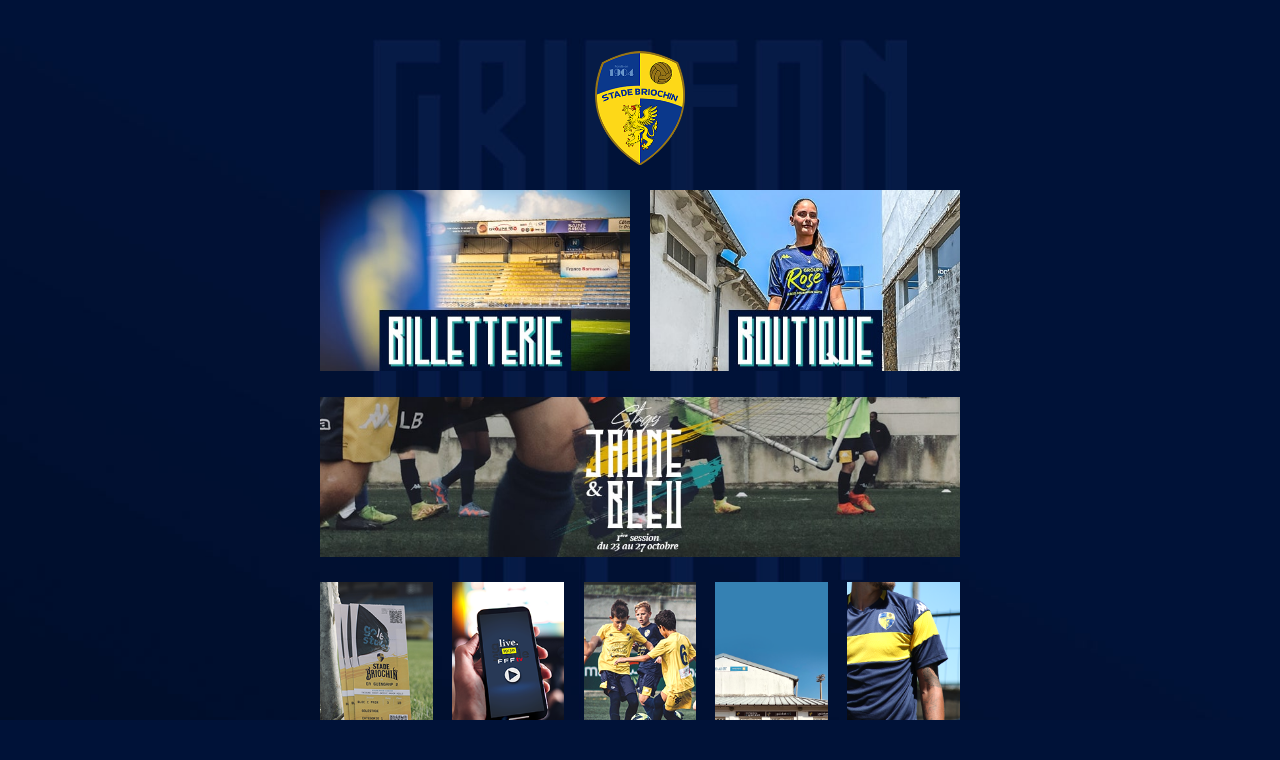

--- FILE ---
content_type: text/css
request_url: https://www.stadebriochin.com/wp-content/uploads/maxmegamenu/style.css?ver=2d1e07
body_size: -31
content:
@charset "UTF-8";

/** THIS FILE IS AUTOMATICALLY GENERATED - DO NOT MAKE MANUAL EDITS! **/
/** Custom CSS should be added to Mega Menu > Menu Themes > Custom Styling **/

.mega-menu-last-modified-1757662618 { content: 'Friday 12th September 2025 07:36:58 UTC'; }

.wp-block {}